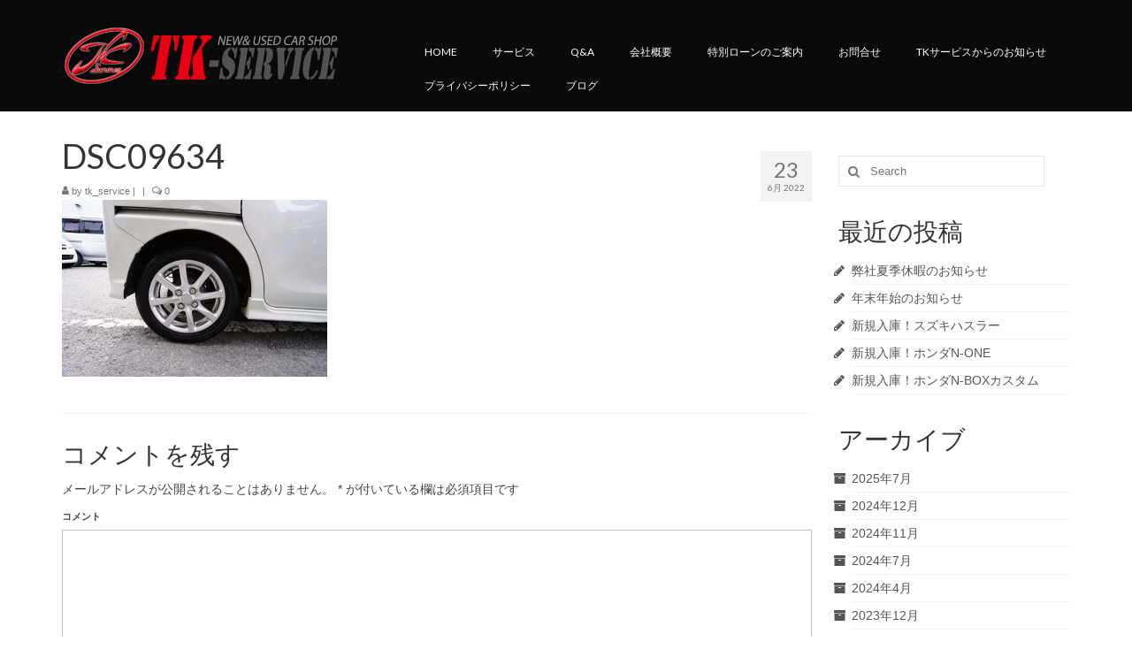

--- FILE ---
content_type: text/html; charset=UTF-8
request_url: https://tk-service.jp/2022/06/23/%E6%96%B0%E8%A6%8F%E5%85%A5%E5%BA%AB%EF%BC%81%E3%82%BF%E3%83%B3%E3%83%88%E3%82%AB%E3%82%B9%E3%82%BF%E3%83%A0rs-sa-%E3%82%BF%E3%83%BC%E3%83%9C%E8%BB%8A/dsc09634/
body_size: 9197
content:
<!DOCTYPE html>
<html class="no-js" dir="ltr" lang="ja"
	prefix="og: https://ogp.me/ns#"  itemscope="itemscope" itemtype="https://schema.org/WebPage">
<head>
  <meta charset="UTF-8">
  <meta name="viewport" content="width=device-width, initial-scale=1.0">
  <meta http-equiv="X-UA-Compatible" content="IE=edge">
  <title>DSC09634 | 株式会社ティ・ケイ・サービス</title>

		<!-- All in One SEO 4.2.4 - aioseo.com -->
		<meta name="robots" content="max-image-preview:large" />
		<link rel="canonical" href="https://tk-service.jp/2022/06/23/%e6%96%b0%e8%a6%8f%e5%85%a5%e5%ba%ab%ef%bc%81%e3%82%bf%e3%83%b3%e3%83%88%e3%82%ab%e3%82%b9%e3%82%bf%e3%83%a0rs-sa-%e3%82%bf%e3%83%bc%e3%83%9c%e8%bb%8a/dsc09634/" />
		<meta name="generator" content="All in One SEO (AIOSEO) 4.2.4 " />
		<meta property="og:locale" content="ja_JP" />
		<meta property="og:site_name" content="株式会社ティ・ケイ・サービス | 特別自社ローン取扱店☆ローンでお悩みの方自己破産された方他店でローンが通らなかった方お気軽にご相談ください" />
		<meta property="og:type" content="article" />
		<meta property="og:title" content="DSC09634 | 株式会社ティ・ケイ・サービス" />
		<meta property="og:url" content="https://tk-service.jp/2022/06/23/%e6%96%b0%e8%a6%8f%e5%85%a5%e5%ba%ab%ef%bc%81%e3%82%bf%e3%83%b3%e3%83%88%e3%82%ab%e3%82%b9%e3%82%bf%e3%83%a0rs-sa-%e3%82%bf%e3%83%bc%e3%83%9c%e8%bb%8a/dsc09634/" />
		<meta property="article:published_time" content="2022-06-23T03:13:36+00:00" />
		<meta property="article:modified_time" content="2022-06-23T03:13:36+00:00" />
		<meta name="twitter:card" content="summary_large_image" />
		<meta name="twitter:title" content="DSC09634 | 株式会社ティ・ケイ・サービス" />
		<script type="application/ld+json" class="aioseo-schema">
			{"@context":"https:\/\/schema.org","@graph":[{"@type":"WebSite","@id":"https:\/\/tk-service.jp\/#website","url":"https:\/\/tk-service.jp\/","name":"\u682a\u5f0f\u4f1a\u793e\u30c6\u30a3\u30fb\u30b1\u30a4\u30fb\u30b5\u30fc\u30d3\u30b9","description":"\u7279\u5225\u81ea\u793e\u30ed\u30fc\u30f3\u53d6\u6271\u5e97\u2606\u30ed\u30fc\u30f3\u3067\u304a\u60a9\u307f\u306e\u65b9\u81ea\u5df1\u7834\u7523\u3055\u308c\u305f\u65b9\u4ed6\u5e97\u3067\u30ed\u30fc\u30f3\u304c\u901a\u3089\u306a\u304b\u3063\u305f\u65b9\u304a\u6c17\u8efd\u306b\u3054\u76f8\u8ac7\u304f\u3060\u3055\u3044","inLanguage":"ja","publisher":{"@id":"https:\/\/tk-service.jp\/#organization"}},{"@type":"Organization","@id":"https:\/\/tk-service.jp\/#organization","name":"\u682a\u5f0f\u4f1a\u793e\u30c6\u30a3\u30fb\u30b1\u30a4\u30fb\u30b5\u30fc\u30d3\u30b9","url":"https:\/\/tk-service.jp\/"},{"@type":"BreadcrumbList","@id":"https:\/\/tk-service.jp\/2022\/06\/23\/%e6%96%b0%e8%a6%8f%e5%85%a5%e5%ba%ab%ef%bc%81%e3%82%bf%e3%83%b3%e3%83%88%e3%82%ab%e3%82%b9%e3%82%bf%e3%83%a0rs-sa-%e3%82%bf%e3%83%bc%e3%83%9c%e8%bb%8a\/dsc09634\/#breadcrumblist","itemListElement":[{"@type":"ListItem","@id":"https:\/\/tk-service.jp\/#listItem","position":1,"item":{"@type":"WebPage","@id":"https:\/\/tk-service.jp\/","name":"\u30db\u30fc\u30e0","description":"\u81ea\u5df1\u7834\u7523\u30fb\u50b5\u52d9\u6574\u7406\u30fb\u652f\u6255\u3044\u306e\u3068\u3069\u3053\u304a\u308a\u30fb\u30ed\u30fc\u30f3\u5be9\u67fb\u306b\u843d\u3061\u305f\u65b9\u3001\u30d6\u30e9\u30c3\u30af\u306e\u65b9\u306b\u3002\u4eac\u90fd\u5e02\u306e\u81ea\u52d5\u8eca\u8ca9\u58f2\u5e97\uff08\u65b0\u8eca\u30fb\u4e2d\u53e4\u8eca\uff09\u30c6\u30a3\u30fb\u30b1\u30a4\u30fb\u30b5\u30fc\u30d3\u30b9\u30fbTK\u30b5\u30fc\u30d3\u30b9\u3002\u7279\u5225\u30ed\u30fc\u30f3\u53d6\u6271\u5e97\u30fb\u30aa\u30fc\u30c8\u30ed\u30fc\u30f3","url":"https:\/\/tk-service.jp\/"},"nextItem":"https:\/\/tk-service.jp\/2022\/06\/23\/%e6%96%b0%e8%a6%8f%e5%85%a5%e5%ba%ab%ef%bc%81%e3%82%bf%e3%83%b3%e3%83%88%e3%82%ab%e3%82%b9%e3%82%bf%e3%83%a0rs-sa-%e3%82%bf%e3%83%bc%e3%83%9c%e8%bb%8a\/dsc09634\/#listItem"},{"@type":"ListItem","@id":"https:\/\/tk-service.jp\/2022\/06\/23\/%e6%96%b0%e8%a6%8f%e5%85%a5%e5%ba%ab%ef%bc%81%e3%82%bf%e3%83%b3%e3%83%88%e3%82%ab%e3%82%b9%e3%82%bf%e3%83%a0rs-sa-%e3%82%bf%e3%83%bc%e3%83%9c%e8%bb%8a\/dsc09634\/#listItem","position":2,"item":{"@type":"WebPage","@id":"https:\/\/tk-service.jp\/2022\/06\/23\/%e6%96%b0%e8%a6%8f%e5%85%a5%e5%ba%ab%ef%bc%81%e3%82%bf%e3%83%b3%e3%83%88%e3%82%ab%e3%82%b9%e3%82%bf%e3%83%a0rs-sa-%e3%82%bf%e3%83%bc%e3%83%9c%e8%bb%8a\/dsc09634\/","name":"DSC09634","url":"https:\/\/tk-service.jp\/2022\/06\/23\/%e6%96%b0%e8%a6%8f%e5%85%a5%e5%ba%ab%ef%bc%81%e3%82%bf%e3%83%b3%e3%83%88%e3%82%ab%e3%82%b9%e3%82%bf%e3%83%a0rs-sa-%e3%82%bf%e3%83%bc%e3%83%9c%e8%bb%8a\/dsc09634\/"},"previousItem":"https:\/\/tk-service.jp\/#listItem"}]},{"@type":"Person","@id":"https:\/\/tk-service.jp\/author\/tk_service\/#author","url":"https:\/\/tk-service.jp\/author\/tk_service\/","name":"tk_service","image":{"@type":"ImageObject","@id":"https:\/\/tk-service.jp\/2022\/06\/23\/%e6%96%b0%e8%a6%8f%e5%85%a5%e5%ba%ab%ef%bc%81%e3%82%bf%e3%83%b3%e3%83%88%e3%82%ab%e3%82%b9%e3%82%bf%e3%83%a0rs-sa-%e3%82%bf%e3%83%bc%e3%83%9c%e8%bb%8a\/dsc09634\/#authorImage","url":"https:\/\/secure.gravatar.com\/avatar\/3213fca79ca26d6d0c9f188c404d2371?s=96&d=mm&r=g","width":96,"height":96,"caption":"tk_service"}},{"@type":"ItemPage","@id":"https:\/\/tk-service.jp\/2022\/06\/23\/%e6%96%b0%e8%a6%8f%e5%85%a5%e5%ba%ab%ef%bc%81%e3%82%bf%e3%83%b3%e3%83%88%e3%82%ab%e3%82%b9%e3%82%bf%e3%83%a0rs-sa-%e3%82%bf%e3%83%bc%e3%83%9c%e8%bb%8a\/dsc09634\/#itempage","url":"https:\/\/tk-service.jp\/2022\/06\/23\/%e6%96%b0%e8%a6%8f%e5%85%a5%e5%ba%ab%ef%bc%81%e3%82%bf%e3%83%b3%e3%83%88%e3%82%ab%e3%82%b9%e3%82%bf%e3%83%a0rs-sa-%e3%82%bf%e3%83%bc%e3%83%9c%e8%bb%8a\/dsc09634\/","name":"DSC09634 | \u682a\u5f0f\u4f1a\u793e\u30c6\u30a3\u30fb\u30b1\u30a4\u30fb\u30b5\u30fc\u30d3\u30b9","inLanguage":"ja","isPartOf":{"@id":"https:\/\/tk-service.jp\/#website"},"breadcrumb":{"@id":"https:\/\/tk-service.jp\/2022\/06\/23\/%e6%96%b0%e8%a6%8f%e5%85%a5%e5%ba%ab%ef%bc%81%e3%82%bf%e3%83%b3%e3%83%88%e3%82%ab%e3%82%b9%e3%82%bf%e3%83%a0rs-sa-%e3%82%bf%e3%83%bc%e3%83%9c%e8%bb%8a\/dsc09634\/#breadcrumblist"},"author":"https:\/\/tk-service.jp\/author\/tk_service\/#author","creator":"https:\/\/tk-service.jp\/author\/tk_service\/#author","datePublished":"2022-06-23T03:13:36+09:00","dateModified":"2022-06-23T03:13:36+09:00"}]}
		</script>
		<!-- All in One SEO -->

<link rel='dns-prefetch' href='//fonts.googleapis.com' />
<link rel='dns-prefetch' href='//s.w.org' />
<link rel="alternate" type="application/rss+xml" title="株式会社ティ・ケイ・サービス &raquo; フィード" href="https://tk-service.jp/feed/" />
<link rel="alternate" type="application/rss+xml" title="株式会社ティ・ケイ・サービス &raquo; コメントフィード" href="https://tk-service.jp/comments/feed/" />
<link rel="alternate" type="application/rss+xml" title="株式会社ティ・ケイ・サービス &raquo; DSC09634 のコメントのフィード" href="https://tk-service.jp/2022/06/23/%e6%96%b0%e8%a6%8f%e5%85%a5%e5%ba%ab%ef%bc%81%e3%82%bf%e3%83%b3%e3%83%88%e3%82%ab%e3%82%b9%e3%82%bf%e3%83%a0rs-sa-%e3%82%bf%e3%83%bc%e3%83%9c%e8%bb%8a/dsc09634/feed/" />
		<script type="text/javascript">
			window._wpemojiSettings = {"baseUrl":"https:\/\/s.w.org\/images\/core\/emoji\/12.0.0-1\/72x72\/","ext":".png","svgUrl":"https:\/\/s.w.org\/images\/core\/emoji\/12.0.0-1\/svg\/","svgExt":".svg","source":{"concatemoji":"https:\/\/tk-service.jp\/wp-includes\/js\/wp-emoji-release.min.js?ver=5.4.18"}};
			/*! This file is auto-generated */
			!function(e,a,t){var n,r,o,i=a.createElement("canvas"),p=i.getContext&&i.getContext("2d");function s(e,t){var a=String.fromCharCode;p.clearRect(0,0,i.width,i.height),p.fillText(a.apply(this,e),0,0);e=i.toDataURL();return p.clearRect(0,0,i.width,i.height),p.fillText(a.apply(this,t),0,0),e===i.toDataURL()}function c(e){var t=a.createElement("script");t.src=e,t.defer=t.type="text/javascript",a.getElementsByTagName("head")[0].appendChild(t)}for(o=Array("flag","emoji"),t.supports={everything:!0,everythingExceptFlag:!0},r=0;r<o.length;r++)t.supports[o[r]]=function(e){if(!p||!p.fillText)return!1;switch(p.textBaseline="top",p.font="600 32px Arial",e){case"flag":return s([127987,65039,8205,9895,65039],[127987,65039,8203,9895,65039])?!1:!s([55356,56826,55356,56819],[55356,56826,8203,55356,56819])&&!s([55356,57332,56128,56423,56128,56418,56128,56421,56128,56430,56128,56423,56128,56447],[55356,57332,8203,56128,56423,8203,56128,56418,8203,56128,56421,8203,56128,56430,8203,56128,56423,8203,56128,56447]);case"emoji":return!s([55357,56424,55356,57342,8205,55358,56605,8205,55357,56424,55356,57340],[55357,56424,55356,57342,8203,55358,56605,8203,55357,56424,55356,57340])}return!1}(o[r]),t.supports.everything=t.supports.everything&&t.supports[o[r]],"flag"!==o[r]&&(t.supports.everythingExceptFlag=t.supports.everythingExceptFlag&&t.supports[o[r]]);t.supports.everythingExceptFlag=t.supports.everythingExceptFlag&&!t.supports.flag,t.DOMReady=!1,t.readyCallback=function(){t.DOMReady=!0},t.supports.everything||(n=function(){t.readyCallback()},a.addEventListener?(a.addEventListener("DOMContentLoaded",n,!1),e.addEventListener("load",n,!1)):(e.attachEvent("onload",n),a.attachEvent("onreadystatechange",function(){"complete"===a.readyState&&t.readyCallback()})),(n=t.source||{}).concatemoji?c(n.concatemoji):n.wpemoji&&n.twemoji&&(c(n.twemoji),c(n.wpemoji)))}(window,document,window._wpemojiSettings);
		</script>
		<style type="text/css">
img.wp-smiley,
img.emoji {
	display: inline !important;
	border: none !important;
	box-shadow: none !important;
	height: 1em !important;
	width: 1em !important;
	margin: 0 .07em !important;
	vertical-align: -0.1em !important;
	background: none !important;
	padding: 0 !important;
}
</style>
	<link rel='stylesheet' id='wp-block-library-css'  href='https://c0.wp.com/c/5.4.18/wp-includes/css/dist/block-library/style.min.css' type='text/css' media='all' />
<style id='wp-block-library-inline-css' type='text/css'>
.has-text-align-justify{text-align:justify;}
</style>
<link rel='stylesheet' id='contact-form-7-css'  href='https://tk-service.jp/wp-content/plugins/contact-form-7/includes/css/styles.css?ver=5.1.9' type='text/css' media='all' />
<link rel='stylesheet' id='virtue_theme-css'  href='https://tk-service.jp/wp-content/themes/virtue/assets/css/virtue.css?ver=3.4.5' type='text/css' media='all' />
<link rel='stylesheet' id='virtue_skin-css'  href='https://tk-service.jp/wp-content/themes/virtue/assets/css/skins/default.css?ver=3.4.5' type='text/css' media='all' />
<link rel='stylesheet' id='redux-google-fonts-virtue-css'  href='https://fonts.googleapis.com/css?family=Lato%3A400%2C700&#038;ver=1665838910' type='text/css' media='all' />
<link rel='stylesheet' id='jetpack_css-css'  href='https://c0.wp.com/p/jetpack/8.6.4/css/jetpack.css' type='text/css' media='all' />
<script type='text/javascript' src='https://c0.wp.com/c/5.4.18/wp-includes/js/jquery/jquery.js'></script>
<script type='text/javascript' src='https://c0.wp.com/c/5.4.18/wp-includes/js/jquery/jquery-migrate.min.js'></script>
<!--[if lt IE 9]>
<script type='text/javascript' src='https://tk-service.jp/wp-content/themes/virtue/assets/js/vendor/respond.min.js?ver=5.4.18'></script>
<![endif]-->
<link rel='https://api.w.org/' href='https://tk-service.jp/wp-json/' />
<link rel="EditURI" type="application/rsd+xml" title="RSD" href="https://tk-service.jp/xmlrpc.php?rsd" />
<link rel="wlwmanifest" type="application/wlwmanifest+xml" href="https://tk-service.jp/wp-includes/wlwmanifest.xml" /> 
<meta name="generator" content="WordPress 5.4.18" />
<link rel='shortlink' href='https://tk-service.jp/?p=595' />
<link rel="alternate" type="application/json+oembed" href="https://tk-service.jp/wp-json/oembed/1.0/embed?url=https%3A%2F%2Ftk-service.jp%2F2022%2F06%2F23%2F%25e6%2596%25b0%25e8%25a6%258f%25e5%2585%25a5%25e5%25ba%25ab%25ef%25bc%2581%25e3%2582%25bf%25e3%2583%25b3%25e3%2583%2588%25e3%2582%25ab%25e3%2582%25b9%25e3%2582%25bf%25e3%2583%25a0rs-sa-%25e3%2582%25bf%25e3%2583%25bc%25e3%2583%259c%25e8%25bb%258a%2Fdsc09634%2F" />
<link rel="alternate" type="text/xml+oembed" href="https://tk-service.jp/wp-json/oembed/1.0/embed?url=https%3A%2F%2Ftk-service.jp%2F2022%2F06%2F23%2F%25e6%2596%25b0%25e8%25a6%258f%25e5%2585%25a5%25e5%25ba%25ab%25ef%25bc%2581%25e3%2582%25bf%25e3%2583%25b3%25e3%2583%2588%25e3%2582%25ab%25e3%2582%25b9%25e3%2582%25bf%25e3%2583%25a0rs-sa-%25e3%2582%25bf%25e3%2583%25bc%25e3%2583%259c%25e8%25bb%258a%2Fdsc09634%2F&#038;format=xml" />

<link rel='dns-prefetch' href='//c0.wp.com'/>
<style type='text/css'>img#wpstats{display:none}</style><style type="text/css">#logo {padding-top:25px;}#logo {padding-bottom:10px;}#logo {margin-left:0px;}#logo {margin-right:0px;}#nav-main {margin-top:40px;}#nav-main {margin-bottom:10px;}.headerfont, .tp-caption {font-family:Lato;}.topbarmenu ul li {font-family:Lato;}.home-message:hover {background-color:#dd3333; background-color: rgba(221, 51, 51, 0.6);}
  nav.woocommerce-pagination ul li a:hover, .wp-pagenavi a:hover, .panel-heading .accordion-toggle, .variations .kad_radio_variations label:hover, .variations .kad_radio_variations label.selectedValue {border-color: #dd3333;}
  a, #nav-main ul.sf-menu ul li a:hover, .product_price ins .amount, .price ins .amount, .color_primary, .primary-color, #logo a.brand, #nav-main ul.sf-menu a:hover,
  .woocommerce-message:before, .woocommerce-info:before, #nav-second ul.sf-menu a:hover, .footerclass a:hover, .posttags a:hover, .subhead a:hover, .nav-trigger-case:hover .kad-menu-name, 
  .nav-trigger-case:hover .kad-navbtn, #kadbreadcrumbs a:hover, #wp-calendar a, .star-rating, .has-virtue-primary-color {color: #dd3333;}
.widget_price_filter .ui-slider .ui-slider-handle, .product_item .kad_add_to_cart:hover, .product_item:hover a.button:hover, .product_item:hover .kad_add_to_cart:hover, .kad-btn-primary, html .woocommerce-page .widget_layered_nav ul.yith-wcan-label li a:hover, html .woocommerce-page .widget_layered_nav ul.yith-wcan-label li.chosen a,
.product-category.grid_item a:hover h5, .woocommerce-message .button, .widget_layered_nav_filters ul li a, .widget_layered_nav ul li.chosen a, .wpcf7 input.wpcf7-submit, .yith-wcan .yith-wcan-reset-navigation,
#containerfooter .menu li a:hover, .bg_primary, .portfolionav a:hover, .home-iconmenu a:hover, p.demo_store, .topclass, #commentform .form-submit #submit, .kad-hover-bg-primary:hover, .widget_shopping_cart_content .checkout,
.login .form-row .button, .variations .kad_radio_variations label.selectedValue, #payment #place_order, .wpcf7 input.wpcf7-back, .shop_table .actions input[type=submit].checkout-button, .cart_totals .checkout-button, input[type="submit"].button, .order-actions .button, .has-virtue-primary-background-color {background: #dd3333;}input[type=number]::-webkit-inner-spin-button, input[type=number]::-webkit-outer-spin-button { -webkit-appearance: none; margin: 0; } input[type=number] {-moz-appearance: textfield;}.quantity input::-webkit-outer-spin-button,.quantity input::-webkit-inner-spin-button {display: none;}.contentclass, .nav-tabs>.active>a, .nav-tabs>.active>a:hover, .nav-tabs>.active>a:focus {background:#ffffff    ;}.topclass {background:#ffffff    ;}.headerclass {background:#0a0a0a    ;}.mobileclass {background:#dd3333    ;}body {background:#ffffff ; background-position: 0% 0%;   }.product_item .product_details h5 {text-transform: none;}.product_item .product_details h5 {min-height:40px;}@media (max-width: 767px) {.kad-desktop-slider {display:none;}}.entry-content p { margin-bottom:16px;}</style><link rel="icon" href="https://tk-service.jp/wp-content/uploads/2020/06/cropped-tk_fabicon-32x32.jpg" sizes="32x32" />
<link rel="icon" href="https://tk-service.jp/wp-content/uploads/2020/06/cropped-tk_fabicon-192x192.jpg" sizes="192x192" />
<link rel="apple-touch-icon" href="https://tk-service.jp/wp-content/uploads/2020/06/cropped-tk_fabicon-180x180.jpg" />
<meta name="msapplication-TileImage" content="https://tk-service.jp/wp-content/uploads/2020/06/cropped-tk_fabicon-270x270.jpg" />
		<style type="text/css" id="wp-custom-css">
			.powered-by-wordpress { display: none; }

.googlemap {
position: relative;
padding-bottom: 56.25%;
padding-top: 30px;
height: 0;
overflow: hidden;
}
.googlemap iframe,
.googlemap object,
.googlemap embed {
position: absolute;
top: 0;
left: 0;
width: 100%;
height: 100%;
}		</style>
		<style type="text/css" title="dynamic-css" class="options-output">header #logo a.brand,.logofont{font-family:Lato;line-height:40px;font-weight:400;font-style:normal;font-size:32px;}.kad_tagline{font-family:Lato;line-height:20px;font-weight:400;font-style:normal;color:#444444;font-size:14px;}.product_item .product_details h5{font-family:Lato;line-height:20px;font-weight:normal;font-style:700;font-size:16px;}h1{font-family:Lato;line-height:40px;font-weight:400;font-style:normal;font-size:38px;}h2{font-family:Lato;line-height:40px;font-weight:normal;font-style:normal;font-size:32px;}h3{font-family:Lato;line-height:40px;font-weight:400;font-style:normal;font-size:28px;}h4{font-family:Lato;line-height:40px;font-weight:400;font-style:normal;font-size:24px;}h5{font-family:Lato;line-height:24px;font-weight:700;font-style:normal;font-size:18px;}body{font-family:Verdana, Geneva, sans-serif;line-height:20px;font-weight:400;font-style:normal;font-size:14px;}#nav-main ul.sf-menu a{font-family:Lato;line-height:18px;font-weight:400;font-style:normal;color:#ffffff;font-size:12px;}#nav-second ul.sf-menu a{font-family:Lato;line-height:22px;font-weight:400;font-style:normal;font-size:18px;}.kad-nav-inner .kad-mnav, .kad-mobile-nav .kad-nav-inner li a,.nav-trigger-case{font-family:Lato;line-height:20px;font-weight:400;font-style:normal;font-size:16px;}</style></head>
<body class="attachment attachment-template-default single single-attachment postid-595 attachmentid-595 attachment-jpeg wp-embed-responsive wide dsc09634">
	<div id="kt-skip-link"><a href="#content">Skip to Main Content</a></div>
	<div id="wrapper" class="container">
	<header class="banner headerclass" itemscope itemtype="https://schema.org/WPHeader">
		<div class="container">
		<div class="row">
			<div class="col-md-4 clearfix kad-header-left">
				<div id="logo" class="logocase">
					<a class="brand logofont" href="https://tk-service.jp/">
													<div id="thelogo">
								<img src="https://tk-service.jp/wp-content/uploads/2020/06/rogo2.png" alt="株式会社ティ・ケイ・サービス" width="323" height="76" class="kad-standard-logo" />
															</div>
												</a>
									</div> <!-- Close #logo -->
			</div><!-- close logo span -->
							<div class="col-md-8 kad-header-right">
					<nav id="nav-main" class="clearfix" itemscope itemtype="https://schema.org/SiteNavigationElement">
						<ul id="menu-menu" class="sf-menu"><li  class=" menu-item-208"><a href="https://tk-service.jp/"><span>HOME</span></a></li>
<li  class=" menu-item-61"><a href="https://tk-service.jp/service/"><span>サービス</span></a></li>
<li  class=" menu-item-62"><a href="https://tk-service.jp/qa/"><span>Q&#038;A</span></a></li>
<li  class=" menu-item-63"><a href="https://tk-service.jp/about/"><span>会社概要</span></a></li>
<li  class=" menu-item-64"><a href="https://tk-service.jp/sp-loan/"><span>特別ローンのご案内</span></a></li>
<li  class=" menu-item-78"><a href="https://tk-service.jp/contact/"><span>お問合せ</span></a></li>
<li  class=" current_page_parent menu-item-276"><a href="https://tk-service.jp/tk%e3%82%b5%e3%83%bc%e3%83%93%e3%82%b9%e3%81%8b%e3%82%89%e3%81%ae%e3%81%8a%e7%9f%a5%e3%82%89%e3%81%9b/"><span>TKサービスからのお知らせ</span></a></li>
<li  class=" menu-item-120"><a href="https://tk-service.jp/privacy-policy/"><span>プライバシーポリシー</span></a></li>
<li  class=" menu-item-669"><a href="https://tk-service.jp/weblog/"><span>ブログ</span></a></li>
</ul>					</nav> 
				</div> <!-- Close menuclass-->
			       
		</div> <!-- Close Row -->
					<div id="mobile-nav-trigger" class="nav-trigger">
				<button class="nav-trigger-case mobileclass collapsed" data-toggle="collapse" data-target=".kad-nav-collapse">
					<span class="kad-navbtn"><i class="icon-reorder"></i></span>
					<span class="kad-menu-name">Menu</span>
				</button>
			</div>
			<div id="kad-mobile-nav" class="kad-mobile-nav">
				<div class="kad-nav-inner mobileclass">
					<div class="kad-nav-collapse">
					<ul id="menu-menu-1" class="kad-mnav"><li  class="menu-home menu-item-208"><a href="https://tk-service.jp/"><span>HOME</span></a></li>
<li  class="menu-%e3%82%b5%e3%83%bc%e3%83%93%e3%82%b9 menu-item-61"><a href="https://tk-service.jp/service/"><span>サービス</span></a></li>
<li  class="menu-qa menu-item-62"><a href="https://tk-service.jp/qa/"><span>Q&#038;A</span></a></li>
<li  class="menu-%e4%bc%9a%e7%a4%be%e6%a6%82%e8%a6%81 menu-item-63"><a href="https://tk-service.jp/about/"><span>会社概要</span></a></li>
<li  class="menu-%e7%89%b9%e5%88%a5%e3%83%ad%e3%83%bc%e3%83%b3%e3%81%ae%e3%81%94%e6%a1%88%e5%86%85 menu-item-64"><a href="https://tk-service.jp/sp-loan/"><span>特別ローンのご案内</span></a></li>
<li  class="menu-%e3%81%8a%e5%95%8f%e5%90%88%e3%81%9b menu-item-78"><a href="https://tk-service.jp/contact/"><span>お問合せ</span></a></li>
<li  class="menu-tk%e3%82%b5%e3%83%bc%e3%83%93%e3%82%b9%e3%81%8b%e3%82%89%e3%81%ae%e3%81%8a%e7%9f%a5%e3%82%89%e3%81%9b current_page_parent menu-item-276"><a href="https://tk-service.jp/tk%e3%82%b5%e3%83%bc%e3%83%93%e3%82%b9%e3%81%8b%e3%82%89%e3%81%ae%e3%81%8a%e7%9f%a5%e3%82%89%e3%81%9b/"><span>TKサービスからのお知らせ</span></a></li>
<li  class="menu-%e3%83%97%e3%83%a9%e3%82%a4%e3%83%90%e3%82%b7%e3%83%bc%e3%83%9d%e3%83%aa%e3%82%b7%e3%83%bc menu-item-120"><a href="https://tk-service.jp/privacy-policy/"><span>プライバシーポリシー</span></a></li>
<li  class="menu-%e3%83%96%e3%83%ad%e3%82%b0 menu-item-669"><a href="https://tk-service.jp/weblog/"><span>ブログ</span></a></li>
</ul>					</div>
				</div>
			</div>
		 
	</div> <!-- Close Container -->
	</header>
	<div class="wrap contentclass" role="document">

	<div id="content" class="container">
	<div class="row single-article" itemscope itemtype="https://schema.org/BlogPosting">
		<div class="main col-lg-9 col-md-8" role="main">
					<article class="post-595 attachment type-attachment status-inherit hentry">
			<div class="postmeta updated color_gray">
	<div class="postdate bg-lightgray headerfont">
		<meta itemprop="datePublished" content="2022-06-23T12:13:36+09:00">
		<span class="postday">23</span>
		6月 2022	</div>
</div>				<header>

				<h1 class="entry-title" itemprop="name headline">DSC09634</h1><div class="subhead">
    <span class="postauthortop author vcard">
    <i class="icon-user"></i> by  <span itemprop="author"><a href="https://tk-service.jp/author/tk_service/" class="fn" rel="author">tk_service</a></span> |</span>
        <span class="kad-hidepostedin">|</span>
    <span class="postcommentscount">
    <i class="icon-comments-alt"></i> 0    </span>
</div>				
				</header>

				<div class="entry-content" itemprop="articleBody">
					<p class="attachment"><a class="thumbnail" href='https://tk-service.jp/wp-content/uploads/2022/06/DSC09634-scaled.jpg'><img width="300" height="200" src="https://tk-service.jp/wp-content/uploads/2022/06/DSC09634-300x200.jpg" class="attachment-medium size-medium" alt="" srcset="https://tk-service.jp/wp-content/uploads/2022/06/DSC09634-300x200.jpg 300w, https://tk-service.jp/wp-content/uploads/2022/06/DSC09634-1024x683.jpg 1024w, https://tk-service.jp/wp-content/uploads/2022/06/DSC09634-768x512.jpg 768w, https://tk-service.jp/wp-content/uploads/2022/06/DSC09634-1536x1024.jpg 1536w, https://tk-service.jp/wp-content/uploads/2022/06/DSC09634-2048x1365.jpg 2048w" sizes="(max-width: 300px) 100vw, 300px" /></a></p>
				</div>

				<footer class="single-footer">
				<meta itemscope itemprop="mainEntityOfPage" content="https://tk-service.jp/2022/06/23/%e6%96%b0%e8%a6%8f%e5%85%a5%e5%ba%ab%ef%bc%81%e3%82%bf%e3%83%b3%e3%83%88%e3%82%ab%e3%82%b9%e3%82%bf%e3%83%a0rs-sa-%e3%82%bf%e3%83%bc%e3%83%9c%e8%bb%8a/dsc09634/" itemType="https://schema.org/WebPage" itemid="https://tk-service.jp/2022/06/23/%e6%96%b0%e8%a6%8f%e5%85%a5%e5%ba%ab%ef%bc%81%e3%82%bf%e3%83%b3%e3%83%88%e3%82%ab%e3%82%b9%e3%82%bf%e3%83%a0rs-sa-%e3%82%bf%e3%83%bc%e3%83%9c%e8%bb%8a/dsc09634/"><meta itemprop="dateModified" content="2022-06-23T12:13:36+09:00"><div itemprop="publisher" itemscope itemtype="https://schema.org/Organization"><div itemprop="logo" itemscope itemtype="https://schema.org/ImageObject"><meta itemprop="url" content="https://tk-service.jp/wp-content/uploads/2020/06/rogo2.png"><meta itemprop="width" content="323"><meta itemprop="height" content="76"></div><meta itemprop="name" content="株式会社ティ・ケイ・サービス"></div>				</footer>
			</article>
				<section id="respond">
		<div id="respond" class="comment-respond">
		<h3 id="reply-title" class="comment-reply-title">コメントを残す <small><a rel="nofollow" id="cancel-comment-reply-link" href="/2022/06/23/%E6%96%B0%E8%A6%8F%E5%85%A5%E5%BA%AB%EF%BC%81%E3%82%BF%E3%83%B3%E3%83%88%E3%82%AB%E3%82%B9%E3%82%BF%E3%83%A0rs-sa-%E3%82%BF%E3%83%BC%E3%83%9C%E8%BB%8A/dsc09634/#respond" style="display:none;">コメントをキャンセル</a></small></h3><form action="https://tk-service.jp/wp-comments-post.php" method="post" id="commentform" class="comment-form"><p class="comment-notes"><span id="email-notes">メールアドレスが公開されることはありません。</span> <span class="required">*</span> が付いている欄は必須項目です</p><p class="comment-form-comment"><label for="comment">コメント</label> <textarea id="comment" name="comment" cols="45" rows="8" maxlength="65525" required="required"></textarea></p><div class="row"><p class="comment-form-author"><label for="author">名前 <span class="required">*</span></label> <input id="author" name="author" type="text" value="" size="30" maxlength="245" required='required' /></p>
<p class="comment-form-email"><label for="email">メール <span class="required">*</span></label> <input id="email" name="email" type="text" value="" size="30" maxlength="100" aria-describedby="email-notes" required='required' /></p>
<p class="comment-form-url"><label for="url">サイト</label> <input id="url" name="url" type="text" value="" size="30" maxlength="200" /></p>
<p class="comment-form-cookies-consent"><input id="wp-comment-cookies-consent" name="wp-comment-cookies-consent" type="checkbox" value="yes" /> <label for="wp-comment-cookies-consent">次回のコメントで使用するためブラウザーに自分の名前、メールアドレス、サイトを保存する。</label></p>
</div><p class="form-submit"><input name="submit" type="submit" id="submit" class="submit" value="コメントを送信" /> <input type='hidden' name='comment_post_ID' value='595' id='comment_post_ID' />
<input type='hidden' name='comment_parent' id='comment_parent' value='0' />
</p></form>	</div><!-- #respond -->
		</section><!-- /#respond -->
		</div>
		<aside class="col-lg-3 col-md-4 kad-sidebar" role="complementary" itemscope itemtype="https://schema.org/WPSideBar">
	<div class="sidebar">
		<section id="search-2" class="widget-1 widget-first widget widget_search"><div class="widget-inner"><form role="search" method="get" class="form-search" action="https://tk-service.jp/">
	<label>
		<span class="screen-reader-text">Search for:</span>
		<input type="text" value="" name="s" class="search-query" placeholder="Search">
	</label>
	<button type="submit" class="search-icon"><i class="icon-search"></i></button>
</form></div></section>		<section id="recent-posts-2" class="widget-2 widget widget_recent_entries"><div class="widget-inner">		<h3>最近の投稿</h3>		<ul>
											<li>
					<a href="https://tk-service.jp/2025/07/03/%e5%bc%8a%e7%a4%be%e5%a4%8f%e5%ad%a3%e4%bc%91%e6%9a%87%e3%81%ae%e3%81%8a%e7%9f%a5%e3%82%89%e3%81%9b-2/">弊社夏季休暇のお知らせ</a>
									</li>
											<li>
					<a href="https://tk-service.jp/2024/12/24/%e5%b9%b4%e6%9c%ab%e5%b9%b4%e5%a7%8b%e3%81%ae%e3%81%8a%e7%9f%a5%e3%82%89%e3%81%9b-2/">年末年始のお知らせ</a>
									</li>
											<li>
					<a href="https://tk-service.jp/2024/11/19/%e6%96%b0%e8%a6%8f%e5%85%a5%e5%ba%ab%ef%bc%81%e3%82%b9%e3%82%ba%e3%82%ad%e3%83%8f%e3%82%b9%e3%83%a9%e3%83%bc/">新規入庫！スズキハスラー</a>
									</li>
											<li>
					<a href="https://tk-service.jp/2024/11/07/%e6%96%b0%e8%a6%8f%e5%85%a5%e5%ba%ab%ef%bc%81%e3%83%9b%e3%83%b3%e3%83%80n-one-2/">新規入庫！ホンダN-ONE</a>
									</li>
											<li>
					<a href="https://tk-service.jp/2024/11/07/%e6%96%b0%e8%a6%8f%e5%85%a5%e5%ba%ab%ef%bc%81%e3%83%9b%e3%83%b3%e3%83%80n-one/">新規入庫！ホンダN-BOXカスタム</a>
									</li>
					</ul>
		</div></section><section id="archives-2" class="widget-3 widget widget_archive"><div class="widget-inner"><h3>アーカイブ</h3>		<ul>
				<li><a href='https://tk-service.jp/2025/07/'>2025年7月</a></li>
	<li><a href='https://tk-service.jp/2024/12/'>2024年12月</a></li>
	<li><a href='https://tk-service.jp/2024/11/'>2024年11月</a></li>
	<li><a href='https://tk-service.jp/2024/07/'>2024年7月</a></li>
	<li><a href='https://tk-service.jp/2024/04/'>2024年4月</a></li>
	<li><a href='https://tk-service.jp/2023/12/'>2023年12月</a></li>
	<li><a href='https://tk-service.jp/2023/09/'>2023年9月</a></li>
	<li><a href='https://tk-service.jp/2023/07/'>2023年7月</a></li>
	<li><a href='https://tk-service.jp/2023/05/'>2023年5月</a></li>
	<li><a href='https://tk-service.jp/2023/04/'>2023年4月</a></li>
	<li><a href='https://tk-service.jp/2023/03/'>2023年3月</a></li>
	<li><a href='https://tk-service.jp/2023/02/'>2023年2月</a></li>
	<li><a href='https://tk-service.jp/2022/12/'>2022年12月</a></li>
	<li><a href='https://tk-service.jp/2022/11/'>2022年11月</a></li>
	<li><a href='https://tk-service.jp/2022/10/'>2022年10月</a></li>
	<li><a href='https://tk-service.jp/2022/08/'>2022年8月</a></li>
	<li><a href='https://tk-service.jp/2022/06/'>2022年6月</a></li>
	<li><a href='https://tk-service.jp/2022/03/'>2022年3月</a></li>
	<li><a href='https://tk-service.jp/2021/10/'>2021年10月</a></li>
	<li><a href='https://tk-service.jp/2021/08/'>2021年8月</a></li>
	<li><a href='https://tk-service.jp/2021/01/'>2021年1月</a></li>
	<li><a href='https://tk-service.jp/2020/12/'>2020年12月</a></li>
	<li><a href='https://tk-service.jp/2020/10/'>2020年10月</a></li>
	<li><a href='https://tk-service.jp/2020/06/'>2020年6月</a></li>
		</ul>
			</div></section><section id="categories-2" class="widget-4 widget-last widget widget_categories"><div class="widget-inner"><h3>カテゴリー</h3>		<ul>
				<li class="cat-item cat-item-1"><a href="https://tk-service.jp/category/%e6%9c%aa%e5%88%86%e9%a1%9e/">未分類</a>
</li>
		</ul>
			</div></section>	</div><!-- /.sidebar -->
</aside><!-- /aside -->
			</div><!-- /.row-->
		</div><!-- /.content -->
	</div><!-- /.wrap -->
	<footer id="containerfooter" class="footerclass" itemscope itemtype="https://schema.org/WPFooter">
  <div class="container">
  	<div class="row">
  		 
					<div class="col-md-4 footercol1">
					<div class="widget-1 widget-first footer-widget"><aside id="text-6" class="widget widget_text"><h3>住所</h3>			<div class="textwidget"><p>株式会社ティ・ケイ・サービス<br />
〒617-0001 京都府向日市物集女町五ノ坪 1７<br />
電話：075-922-0003</p>
</div>
		</aside></div>					</div> 
            							         
					<div class="col-md-4 footercol3">
										</div> 
	            			        </div>
        <div class="footercredits clearfix">
    		
    		<div class="footernav clearfix"><ul id="menu-menu-2" class="footermenu"><li  class=" menu-item-208"><a href="https://tk-service.jp/"><span>HOME</span></a></li>
<li  class=" menu-item-61"><a href="https://tk-service.jp/service/"><span>サービス</span></a></li>
<li  class=" menu-item-62"><a href="https://tk-service.jp/qa/"><span>Q&#038;A</span></a></li>
<li  class=" menu-item-63"><a href="https://tk-service.jp/about/"><span>会社概要</span></a></li>
<li  class=" menu-item-64"><a href="https://tk-service.jp/sp-loan/"><span>特別ローンのご案内</span></a></li>
<li  class=" menu-item-78"><a href="https://tk-service.jp/contact/"><span>お問合せ</span></a></li>
<li  class=" current_page_parent menu-item-276"><a href="https://tk-service.jp/tk%e3%82%b5%e3%83%bc%e3%83%93%e3%82%b9%e3%81%8b%e3%82%89%e3%81%ae%e3%81%8a%e7%9f%a5%e3%82%89%e3%81%9b/"><span>TKサービスからのお知らせ</span></a></li>
<li  class=" menu-item-120"><a href="https://tk-service.jp/privacy-policy/"><span>プライバシーポリシー</span></a></li>
<li  class=" menu-item-669"><a href="https://tk-service.jp/weblog/"><span>ブログ</span></a></li>
</ul></div>        	<p>&copy; 2026 株式会社ティ・ケイ・サービス - WordPress Theme by <a href="https://www.kadencewp.com/" rel="nofollow noopener noreferrer" target="_blank">Kadence WP</a></p>
    	</div>

  </div>

</footer>

		</div><!--Wrapper-->
		<script type='text/javascript'>
/* <![CDATA[ */
var wpcf7 = {"apiSettings":{"root":"https:\/\/tk-service.jp\/wp-json\/contact-form-7\/v1","namespace":"contact-form-7\/v1"}};
/* ]]> */
</script>
<script type='text/javascript' src='https://tk-service.jp/wp-content/plugins/contact-form-7/includes/js/scripts.js?ver=5.1.9'></script>
<script type='text/javascript' src='https://c0.wp.com/c/5.4.18/wp-includes/js/comment-reply.min.js'></script>
<script type='text/javascript' src='https://tk-service.jp/wp-content/themes/virtue/assets/js/min/bootstrap-min.js?ver=3.4.5'></script>
<script type='text/javascript' src='https://c0.wp.com/c/5.4.18/wp-includes/js/hoverIntent.min.js'></script>
<script type='text/javascript' src='https://c0.wp.com/c/5.4.18/wp-includes/js/imagesloaded.min.js'></script>
<script type='text/javascript' src='https://c0.wp.com/c/5.4.18/wp-includes/js/masonry.min.js'></script>
<script type='text/javascript' src='https://tk-service.jp/wp-content/themes/virtue/assets/js/min/plugins-min.js?ver=3.4.5'></script>
<script type='text/javascript' src='https://tk-service.jp/wp-content/themes/virtue/assets/js/min/magnific-popup-min.js?ver=3.4.5'></script>
<script type='text/javascript'>
/* <![CDATA[ */
var virtue_lightbox = {"loading":"Loading...","of":"%curr% of %total%","error":"The Image could not be loaded."};
/* ]]> */
</script>
<script type='text/javascript' src='https://tk-service.jp/wp-content/themes/virtue/assets/js/min/virtue-lightbox-init-min.js?ver=3.4.5'></script>
<script type='text/javascript' src='https://tk-service.jp/wp-content/themes/virtue/assets/js/min/main-min.js?ver=3.4.5'></script>
<script type='text/javascript' src='https://c0.wp.com/c/5.4.18/wp-includes/js/wp-embed.min.js'></script>
<script type='text/javascript' src='https://stats.wp.com/e-202603.js' async='async' defer='defer'></script>
<script type='text/javascript'>
	_stq = window._stq || [];
	_stq.push([ 'view', {v:'ext',j:'1:8.6.4',blog:'179037060',post:'595',tz:'9',srv:'tk-service.jp'} ]);
	_stq.push([ 'clickTrackerInit', '179037060', '595' ]);
</script>
	</body>
</html>